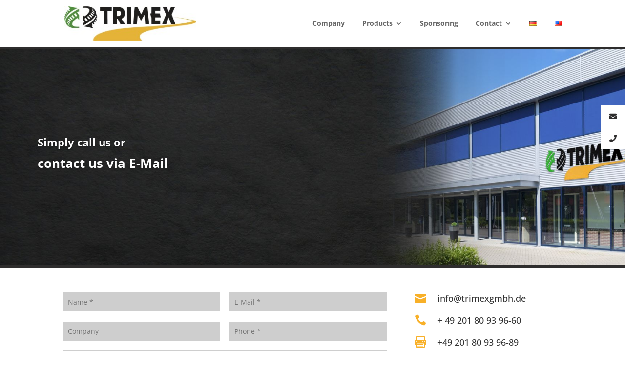

--- FILE ---
content_type: text/css
request_url: https://trimexgmbh.de/wp-content/uploads/wtfdivi/wp_head.css?ver=1542055182
body_size: 120
content:
#top-menu-nav #top-menu a:hover,#mobile_menu_slide a:hover{color:#f8b028 !important;opacity:1 !important}.et_pb_slide_description{float:left !important;padding-left:100px !important}.et_pb_slide_image{right:100px}

--- FILE ---
content_type: text/css
request_url: https://trimexgmbh.de/wp-content/et-cache/349/et-core-unified-deferred-349.min.css?ver=1738864586
body_size: 65
content:
@font-face{font-family:"Open Sans Local";font-display:swap;src:url("https://trimexgmbh.de/wp-content/uploads/et-fonts/OpenSans-Regular.ttf") format("truetype")}